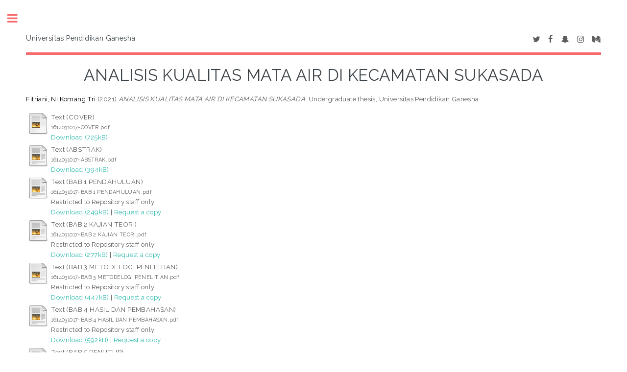

--- FILE ---
content_type: text/html; charset=utf-8
request_url: https://repo.undiksha.ac.id/5341/
body_size: 7222
content:
<!DOCTYPE html PUBLIC "-//W3C//DTD XHTML 1.0 Transitional//EN" "http://www.w3.org/TR/xhtml1/DTD/xhtml1-transitional.dtd">
<html xmlns="http://www.w3.org/1999/xhtml">
	<head>
		<meta http-equiv="X-UA-Compatible" content="IE=edge" />
		<title> ANALISIS KUALITAS MATA AIR DI KECAMATAN SUKASADA  - Undiksha Repository</title>
		<link rel="icon" href="/apw_template/images/favicon.png" type="image/x-icon" />
		<link rel="shortcut icon" href="/apw_template/images/favicon.png" type="image/x-icon" />
		<meta name="eprints.eprintid" content="5341" />
<meta name="eprints.rev_number" content="16" />
<meta name="eprints.eprint_status" content="archive" />
<meta name="eprints.userid" content="3359" />
<meta name="eprints.dir" content="disk0/00/00/53/41" />
<meta name="eprints.datestamp" content="2021-02-20 06:39:38" />
<meta name="eprints.lastmod" content="2021-02-20 06:39:38" />
<meta name="eprints.status_changed" content="2021-02-20 06:39:38" />
<meta name="eprints.type" content="thesis" />
<meta name="eprints.metadata_visibility" content="show" />
<meta name="eprints.contact_email" content="nikomangtrifitriani2@gmail.com" />
<meta name="eprints.creators_name" content="Fitriani, Ni Komang Tri" />
<meta name="eprints.creators_id" content="1614031017" />
<meta name="eprints.contributors_name" content="Sriartha, I Putu" />
<meta name="eprints.contributors_name" content="Sarmita, I Made" />
<meta name="eprints.contributors_id" content="nidn0020106112" />
<meta name="eprints.contributors_id" content="nidn0023058902" />
<meta name="eprints.title" content="ANALISIS KUALITAS MATA AIR DI KECAMATAN SUKASADA" />
<meta name="eprints.ispublished" content="unpub" />
<meta name="eprints.subjects" content="G1" />
<meta name="eprints.divisions" content="P-PG" />
<meta name="eprints.full_text_status" content="restricted" />
<meta name="eprints.keywords" content="Mata air; Penggunaan air; Pelestarian air" />
<meta name="eprints.abstract" content="ABSTRAK
Penelitian ini dilaksanakan di Kecamatan Sukasada dengan tujuan untuk (1) mengetahui keadaan fisik kualitas mata air, (2) penggunaan air pada mata air dan (3) pelestarian mata air di Kecamatan Sukasada . Sampel ditentukan dengan teknik purposive sampling dengan pertimbangan membagi Kecamatan Sukasada menjadi 3 wilayah penelitian yaitu wilayah Upland, Middleland dan Lowland. Metode pengumpulan data dalam penelitian ini dilakukan observasi lapangan, wawancara, dokumentasi, analisis menggunakan analisis kualitatif, kepustakaan. Hasil dari penelitian ini menunjukkan bahwa (1) keadaan fisik 6 sampel sumber mata air yang ada di Kecamatan Sukasada memiliki air yang jernih, rasa air hambar, warna air tidak berwarna, suhu air bervariasi berdasarkan ketinggian tempat dari 200C – 250C, ketinggian lokasi tertinggi 1162 – 156 Mdpl, total zat padat yang terkandung normal untuk air minum. (2) penggunaan air pada Mata air di Kecamatan Sukasada bervariasi yaitu minum, mandi, masak, mencuci pakaian, mencuci peralatan, irigasi, pertanian, peternakan dan perikanan. (3) 75% masyarakat yang ada di sekitar sumber mata air sudah melakukan pelestarian untuk keberlangsungan air seperti menanam pohon dan melakukan pembersihan secara rutin di lokasi dan sekitarnya. Air pada sumber mata air dapat dikonsumsi tetapi perlu pengolahan terlebih dahulu." />
<meta name="eprints.date" content="2021-01-29" />
<meta name="eprints.date_type" content="completed" />
<meta name="eprints.institution" content="Universitas Pendidikan Ganesha" />
<meta name="eprints.department" content="KODEPRODI642046#PENDIDIKAN GEOGRAFI" />
<meta name="eprints.thesis_type" content="undergraduate" />
<meta name="eprints.thesis_name" content="other" />
<meta name="eprints.referencetext" content="Badan Pusat Statistik Kabupaten Buleleng. (2020). Badan Pusat Statistik Kabupaten Buleleng.
		
Effendi, H. (2003). Telaah Kualitas Air. Yogyakarta: PT Kanisius.

Faisal, M. (2018). Kualitas Air Pada Sumber Mata Air di Pura Taman Desa Sanggalangit Sebagai Sumber Air Minum Berbasis Metode Storet.

Fwalukow, A. (2010). Penentuan Status Mutu Air Dengan Metode Storet Danau Sentani Jayapura Provinsi papua.

Geografi.com, I. (2016). Proses Terjadinya Mata Air-Klasifikasi dan Tipenya. Redaksi Ilmu Geografi.

Hendrayana. (1994). Mata Air-Pengertian,Proses,Jenis,Manfaat dan Pengelolaan, 2.

Kadek, A. esta. (2016). Penentuan Status Mutu Air Tukat yeh Poh Dengan Metode Storet. Jurnal Kimia (Jurnal Of Chemistry), 10(1).

Kartasapoetra, A. G. (2004). Klimatologi : Pengaruh Iklim Terhadap Tanah dan Tanaman. Jakarta: PT Bumi Aksara.

Kustanto, A. (2020). Dinamika pertumbuhan penduduk dan kualitas air di indonesia. JIEP, 20(1), 1–8.

Matahelumual, B. (2007). Penentuan Status Mutu Air Dengan sistem storet di Kecamatan Bantar Gerbang. Geologi Indonesia, 2(2).

Nurhalina, W., &amp; Gunawan, T. (2015). Gambaran MPNColiform dan ColiTinja pada air sumur bor di perumahan cahaya borneo kota palangkaraya. Jurnal Surya Medika, 1(1), 4–6.

Permenkes. (2017). Syarat-Syarat dan Pengawasan Kualitas Air. In No. 416/MENKES/PER/IX/1990.

Putu Mardana, I. B. (2007). IBW dikawasan GREENBELT KECAMATAN SUKASADA KABUPATEN BULELENG. Widya Laksana, 113.

Sari,  indah prasetyowati T. P. (2014). Tingkat pengetahuan tentang pentingnya mengkonsumsi air mineral pada siswa kelas IV di SD negeri keputraan A Yogyakarta. Jurnal Pendidikan Jasman Indonesia, 1(2), 5–8.

Streavonic. (2010). Hidrologi Mata Air, 2.

Sudarmaji. (2016). Pengelolaan Mata Air Untuk Penyediaan Air di Rumah Tangga Berkelanjutan DilerengSelatan Gunung Api Merapi, 23(1).

Susana, T. (2003). Air sebagai sumber kehidupan. Jurnal Oseana ISSN 0216-1877, XXVIII(3), 1–5.

Susanti, Y. (2019). Analisis air pada sumber mata air di Desa Tonalku Kecamatan Futule’u Kabupaten Kupang Nusa Tenggara Timur, 16(1). 

Marviyanasari, S. (2012). Pemanfaatan sumber mata air sebagai kebutuhan penduduk di desa Wonoharjo Kecamatan Sumberejo Kabupaten Tanggamus Provinsi Lampung tahun 2012. 

Nanik, R. (2017). Pengelolaan Mata Air Sumberawan Berbasis Masyarakat di Desa Toyomarto Kecamatan Songosari Kabuaten Malang. 9(1)." />
<meta name="eprints.citation" content="  Fitriani, Ni Komang Tri  (2021) ANALISIS KUALITAS MATA AIR DI KECAMATAN SUKASADA.  Undergraduate thesis, Universitas Pendidikan Ganesha.   " />
<meta name="eprints.document_url" content="http://repo.undiksha.ac.id/5341/1/1614031017-COVER.pdf" />
<meta name="eprints.document_url" content="http://repo.undiksha.ac.id/5341/2/1614031017-ABSTRAK.pdf" />
<meta name="eprints.document_url" content="http://repo.undiksha.ac.id/5341/3/1614031017-BAB%201%20PENDAHULUAN.pdf" />
<meta name="eprints.document_url" content="http://repo.undiksha.ac.id/5341/4/1614031017-BAB%202%20KAJIAN%20TEORI.pdf" />
<meta name="eprints.document_url" content="http://repo.undiksha.ac.id/5341/5/1614031017-BAB%203%20METODELOGI%20PENELITIAN.pdf" />
<meta name="eprints.document_url" content="http://repo.undiksha.ac.id/5341/6/1614031017-BAB%204%20HASIL%20DAN%20PEMBAHASAN.pdf" />
<meta name="eprints.document_url" content="http://repo.undiksha.ac.id/5341/7/1614031017-BAB%205%20PENUTUP.pdf" />
<meta name="eprints.document_url" content="http://repo.undiksha.ac.id/5341/8/1614031017-DAFTAR%20PUSTAKA.pdf" />
<meta name="eprints.document_url" content="http://repo.undiksha.ac.id/5341/9/1614031017-LAMPIRAN.pdf" />
<link rel="schema.DC" href="http://purl.org/DC/elements/1.0/" />
<meta name="DC.relation" content="http://repo.undiksha.ac.id/5341/" />
<meta name="DC.title" content="ANALISIS KUALITAS MATA AIR DI KECAMATAN SUKASADA" />
<meta name="DC.creator" content="Fitriani, Ni Komang Tri" />
<meta name="DC.subject" content="G Geography (General)" />
<meta name="DC.description" content="ABSTRAK
Penelitian ini dilaksanakan di Kecamatan Sukasada dengan tujuan untuk (1) mengetahui keadaan fisik kualitas mata air, (2) penggunaan air pada mata air dan (3) pelestarian mata air di Kecamatan Sukasada . Sampel ditentukan dengan teknik purposive sampling dengan pertimbangan membagi Kecamatan Sukasada menjadi 3 wilayah penelitian yaitu wilayah Upland, Middleland dan Lowland. Metode pengumpulan data dalam penelitian ini dilakukan observasi lapangan, wawancara, dokumentasi, analisis menggunakan analisis kualitatif, kepustakaan. Hasil dari penelitian ini menunjukkan bahwa (1) keadaan fisik 6 sampel sumber mata air yang ada di Kecamatan Sukasada memiliki air yang jernih, rasa air hambar, warna air tidak berwarna, suhu air bervariasi berdasarkan ketinggian tempat dari 200C – 250C, ketinggian lokasi tertinggi 1162 – 156 Mdpl, total zat padat yang terkandung normal untuk air minum. (2) penggunaan air pada Mata air di Kecamatan Sukasada bervariasi yaitu minum, mandi, masak, mencuci pakaian, mencuci peralatan, irigasi, pertanian, peternakan dan perikanan. (3) 75% masyarakat yang ada di sekitar sumber mata air sudah melakukan pelestarian untuk keberlangsungan air seperti menanam pohon dan melakukan pembersihan secara rutin di lokasi dan sekitarnya. Air pada sumber mata air dapat dikonsumsi tetapi perlu pengolahan terlebih dahulu." />
<meta name="DC.date" content="2021-01-29" />
<meta name="DC.type" content="Thesis" />
<meta name="DC.type" content="NonPeerReviewed" />
<meta name="DC.format" content="text" />
<meta name="DC.language" content="id" />
<meta name="DC.identifier" content="http://repo.undiksha.ac.id/5341/1/1614031017-COVER.pdf" />
<meta name="DC.format" content="text" />
<meta name="DC.language" content="id" />
<meta name="DC.identifier" content="http://repo.undiksha.ac.id/5341/2/1614031017-ABSTRAK.pdf" />
<meta name="DC.format" content="text" />
<meta name="DC.language" content="id" />
<meta name="DC.identifier" content="http://repo.undiksha.ac.id/5341/3/1614031017-BAB%201%20PENDAHULUAN.pdf" />
<meta name="DC.format" content="text" />
<meta name="DC.language" content="id" />
<meta name="DC.identifier" content="http://repo.undiksha.ac.id/5341/4/1614031017-BAB%202%20KAJIAN%20TEORI.pdf" />
<meta name="DC.format" content="text" />
<meta name="DC.language" content="id" />
<meta name="DC.identifier" content="http://repo.undiksha.ac.id/5341/5/1614031017-BAB%203%20METODELOGI%20PENELITIAN.pdf" />
<meta name="DC.format" content="text" />
<meta name="DC.language" content="id" />
<meta name="DC.identifier" content="http://repo.undiksha.ac.id/5341/6/1614031017-BAB%204%20HASIL%20DAN%20PEMBAHASAN.pdf" />
<meta name="DC.format" content="text" />
<meta name="DC.language" content="id" />
<meta name="DC.identifier" content="http://repo.undiksha.ac.id/5341/7/1614031017-BAB%205%20PENUTUP.pdf" />
<meta name="DC.format" content="text" />
<meta name="DC.language" content="id" />
<meta name="DC.identifier" content="http://repo.undiksha.ac.id/5341/8/1614031017-DAFTAR%20PUSTAKA.pdf" />
<meta name="DC.format" content="text" />
<meta name="DC.language" content="id" />
<meta name="DC.identifier" content="http://repo.undiksha.ac.id/5341/9/1614031017-LAMPIRAN.pdf" />
<meta name="DC.identifier" content="  Fitriani, Ni Komang Tri  (2021) ANALISIS KUALITAS MATA AIR DI KECAMATAN SUKASADA.  Undergraduate thesis, Universitas Pendidikan Ganesha.   " />
<link rel="alternate" href="http://repo.undiksha.ac.id/cgi/export/eprint/5341/Atom/undiksha-eprint-5341.xml" type="application/atom+xml;charset=utf-8" title="Atom" />
<link rel="alternate" href="http://repo.undiksha.ac.id/cgi/export/eprint/5341/CSV/undiksha-eprint-5341.csv" type="text/csv; charset=utf-8" title="Multiline CSV" />
<link rel="alternate" href="http://repo.undiksha.ac.id/cgi/export/eprint/5341/Refer/undiksha-eprint-5341.refer" type="text/plain" title="Refer" />
<link rel="alternate" href="http://repo.undiksha.ac.id/cgi/export/eprint/5341/Simple/undiksha-eprint-5341.txt" type="text/plain; charset=utf-8" title="Simple Metadata" />
<link rel="alternate" href="http://repo.undiksha.ac.id/cgi/export/eprint/5341/METS/undiksha-eprint-5341.xml" type="text/xml; charset=utf-8" title="METS" />
<link rel="alternate" href="http://repo.undiksha.ac.id/cgi/export/eprint/5341/JSON/undiksha-eprint-5341.js" type="application/json; charset=utf-8" title="JSON" />
<link rel="alternate" href="http://repo.undiksha.ac.id/cgi/export/eprint/5341/RDFXML/undiksha-eprint-5341.rdf" type="application/rdf+xml" title="RDF+XML" />
<link rel="alternate" href="http://repo.undiksha.ac.id/cgi/export/eprint/5341/RIS/undiksha-eprint-5341.ris" type="text/plain" title="Reference Manager" />
<link rel="alternate" href="http://repo.undiksha.ac.id/cgi/export/eprint/5341/HTML/undiksha-eprint-5341.html" type="text/html; charset=utf-8" title="HTML Citation" />
<link rel="alternate" href="http://repo.undiksha.ac.id/cgi/export/eprint/5341/RDFNT/undiksha-eprint-5341.nt" type="text/plain" title="RDF+N-Triples" />
<link rel="alternate" href="http://repo.undiksha.ac.id/cgi/export/eprint/5341/ContextObject/undiksha-eprint-5341.xml" type="text/xml; charset=utf-8" title="OpenURL ContextObject" />
<link rel="alternate" href="http://repo.undiksha.ac.id/cgi/export/eprint/5341/COinS/undiksha-eprint-5341.txt" type="text/plain; charset=utf-8" title="OpenURL ContextObject in Span" />
<link rel="alternate" href="http://repo.undiksha.ac.id/cgi/export/eprint/5341/DIDL/undiksha-eprint-5341.xml" type="text/xml; charset=utf-8" title="MPEG-21 DIDL" />
<link rel="alternate" href="http://repo.undiksha.ac.id/cgi/export/eprint/5341/XML/undiksha-eprint-5341.xml" type="application/vnd.eprints.data+xml; charset=utf-8" title="EP3 XML" />
<link rel="alternate" href="http://repo.undiksha.ac.id/cgi/export/eprint/5341/BibTeX/undiksha-eprint-5341.bib" type="text/plain" title="BibTeX" />
<link rel="alternate" href="http://repo.undiksha.ac.id/cgi/export/eprint/5341/Text/undiksha-eprint-5341.txt" type="text/plain; charset=utf-8" title="ASCII Citation" />
<link rel="alternate" href="http://repo.undiksha.ac.id/cgi/export/eprint/5341/RDFN3/undiksha-eprint-5341.n3" type="text/n3" title="RDF+N3" />
<link rel="alternate" href="http://repo.undiksha.ac.id/cgi/export/eprint/5341/EndNote/undiksha-eprint-5341.enw" type="text/plain; charset=utf-8" title="EndNote" />
<link rel="alternate" href="http://repo.undiksha.ac.id/cgi/export/eprint/5341/DC/undiksha-eprint-5341.txt" type="text/plain; charset=utf-8" title="Dublin Core" />
<link rel="alternate" href="http://repo.undiksha.ac.id/cgi/export/eprint/5341/MODS/undiksha-eprint-5341.xml" type="text/xml; charset=utf-8" title="MODS" />
<link rel="Top" href="http://repo.undiksha.ac.id/" />
    <link rel="Sword" href="https://repo.undiksha.ac.id/sword-app/servicedocument" />
    <link rel="SwordDeposit" href="https://repo.undiksha.ac.id/id/contents" />
    <link rel="Search" type="text/html" href="http://repo.undiksha.ac.id/cgi/search" />
    <link rel="Search" type="application/opensearchdescription+xml" href="http://repo.undiksha.ac.id/cgi/opensearchdescription" title="Undiksha Repository" />
    <script type="text/javascript">
// <![CDATA[
var eprints_http_root = "https:\/\/repo.undiksha.ac.id";
var eprints_http_cgiroot = "https:\/\/repo.undiksha.ac.id\/cgi";
var eprints_oai_archive_id = "repo.undiksha.ac.id";
var eprints_logged_in = false;
// ]]></script>
    <style type="text/css">.ep_logged_in { display: none }</style>
    <link rel="stylesheet" type="text/css" href="/style/auto-3.3.16.css" />
    <script type="text/javascript" src="/javascript/auto-3.3.16.js"><!--padder--></script>
    <!--[if lte IE 6]>
        <link rel="stylesheet" type="text/css" href="/style/ie6.css" />
   <![endif]-->
    <meta name="Generator" content="EPrints 3.3.16" />
    <meta http-equiv="Content-Type" content="text/html; charset=UTF-8" />
    <meta http-equiv="Content-Language" content="en" />
    
		
		<meta charset="utf-8" />
		<meta name="viewport" content="width=device-width, initial-scale=1,maximum-scale=1, user-scalable=no" />
		
		<link rel="stylesheet" href="/apw_template/styles/font-awesome.min.css" />
		<link rel="stylesheet" href="//fonts.googleapis.com/css?family=Open+Sans:400,600,400italic,600italic" />
		<link rel="stylesheet" href="//fonts.googleapis.com/css?family=Montserrat:400,800" />
		<link rel="stylesheet" href="//fonts.googleapis.com/css?family=Raleway:400,800,900" />
		<script src="//ajax.googleapis.com/ajax/libs/jquery/1.12.4/jquery.min.js">// <!-- No script --></script>
		<link rel="stylesheet" href="/apw_template/styles/base.css" />
		<link rel="stylesheet" href="/apw_template/styles/site.css" />			
		<link rel="stylesheet" href="/apw_template/styles/apw_main.css" />
		
		<script>
 
		// Give $ back to prototype.js; create new alias to jQuery.
		jQuery.noConflict();
 
		jQuery(document).ready(function( $ ) {
		
			//Clones the EP menu to the top menu. 
			$('#main_page .ep_tm_key_tools').clone().appendTo('#login_status');
			//Then remove the old class, and add the navbar classes to make it fit in. 
			$('header .ep_tm_key_tools').removeClass('ep_tm_key_tools').addClass('nav navbar-nav navbar-right').attr('id','ep_menu_top');
			// remove the first part of the menu if you are already signed in (as the span buggers up the nice navbar menu)
			$('header #ep_menu_top li:first-child').has("span").remove();
			

			//left hand side menu. Adds the id, then the needed classes for bootstrap to style the menu 
			$('#main_page .ep_tm_key_tools').removeClass('ep_tm_key_tools').attr('id','ep_menu').addClass('hidden-xs');
			$('#main_page ul#ep_menu ').addClass('list-group');
			$('#main_page ul#ep_menu li').addClass('list-group-item');
			//$('#main_page ul#ep_menu li:first-child:contains("Logged")').addClass('active');
			$('#main_page ul#ep_menu li:first-child:contains("Logged")').closest('.list-group-item').addClass('active');
			$('#main_page ul#ep_menu li:first-child span a').addClass('list-group-item-text');

			// If the user isn't logged in, style it a little
			//$('#main_page ul#ep_menu li:first-child a[href$="cgi/users/home"]').addClass('list-group-item-heading');
			var log_in_btn = $('#main_page ul#ep_menu li:first-child a[href$="cgi/users/home"]');
			var admin_btn = $('#main_page ul#ep_menu li a[href$="cgi/users/home?screen=Admin"]');
			//log_in_btn.addClass('btn btn-primary');
			//admin_btn.addClass('btn btn-default');
			log_in_btn.closest('li').addClass('active');
			//admin_btn.closest('li').removeClass('list-group-item');
			//log_in_btn.closest('ul').removeClass('list-group').addClass('list-unstyled');
				
		});
		</script>
	</head>
<body>

	
	<!-- Wrapper -->
	<div id="wrapper">

		<!-- Main -->
		<div id="main">
			<div class="inner">

				<header id="header">
					<!-- Untuk mengganti logo, letakkan file logo di archives/archives_id/cfg/static/images/ dengan ukuran maksimal 449x70 pixel -->
					<!-- <a href="{$config{http_url}}" class="logo"><img src="/images/jatayu-logo-repos.png" alt="Logo Universitas" title="Logo Universitas" /></a> -->
					<h4>Universitas Pendidikan Ganesha</h4>
					<ul class="icons" style="margin-top: 0;">
						<li><a href="#" class="icon fa-twitter"><span class="label">Twitter</span></a></li>
						<li><a href="#" class="icon fa-facebook"><span class="label">Facebook</span></a></li>
						<li><a href="#" class="icon fa-snapchat-ghost"><span class="label">Snapchat</span></a></li>
						<li><a href="#" class="icon fa-instagram"><span class="label">Instagram</span></a></li>
						<li><a href="#" class="icon fa-medium"><span class="label">Medium</span></a></li>
					</ul>
				</header>
				
				<h1 class="ep_tm_pagetitle">
				  

ANALISIS KUALITAS MATA AIR DI KECAMATAN SUKASADA


				</h1>
				<div class="ep_summary_content"><div class="ep_summary_content_left"></div><div class="ep_summary_content_right"></div><div class="ep_summary_content_top"></div><div class="ep_summary_content_main">

  <p style="margin-bottom: 1em">
    


    <span class="person_name">Fitriani, Ni Komang Tri</span>
  

(2021)

<em>ANALISIS KUALITAS MATA AIR DI KECAMATAN SUKASADA.</em>


    Undergraduate thesis, Universitas Pendidikan Ganesha.
  




  </p>

  

  

    
  
    
      
      <table>
        
          <tr>
            <td valign="top" align="right"><a class="ep_document_link" href="http://repo.undiksha.ac.id/5341/1/1614031017-COVER.pdf"><img class="ep_doc_icon" alt="[img]" src="http://repo.undiksha.ac.id/style/images/fileicons/text.png" border="0" /></a></td>
            <td valign="top">
              

<!-- document citation -->


<span class="ep_document_citation">
<span class="document_format">Text (COVER)</span>
<br /><span class="document_filename">1614031017-COVER.pdf</span>



</span>

<br />
              <a href="http://repo.undiksha.ac.id/5341/1/1614031017-COVER.pdf" class="ep_document_link">Download (725kB)</a>
              
			  
			  
              
  
              <ul>
              
              </ul>
            </td>
          </tr>
        
          <tr>
            <td valign="top" align="right"><a href="http://repo.undiksha.ac.id/5341/2/1614031017-ABSTRAK.pdf" class="ep_document_link"><img class="ep_doc_icon" alt="[img]" src="http://repo.undiksha.ac.id/style/images/fileicons/text.png" border="0" /></a></td>
            <td valign="top">
              

<!-- document citation -->


<span class="ep_document_citation">
<span class="document_format">Text (ABSTRAK)</span>
<br /><span class="document_filename">1614031017-ABSTRAK.pdf</span>



</span>

<br />
              <a href="http://repo.undiksha.ac.id/5341/2/1614031017-ABSTRAK.pdf" class="ep_document_link">Download (394kB)</a>
              
			  
			  
              
  
              <ul>
              
              </ul>
            </td>
          </tr>
        
          <tr>
            <td valign="top" align="right"><a href="http://repo.undiksha.ac.id/5341/3/1614031017-BAB%201%20PENDAHULUAN.pdf" class="ep_document_link"><img class="ep_doc_icon" alt="[img]" src="http://repo.undiksha.ac.id/style/images/fileicons/text.png" border="0" /></a></td>
            <td valign="top">
              

<!-- document citation -->


<span class="ep_document_citation">
<span class="document_format">Text (BAB 1 PENDAHULUAN)</span>
<br /><span class="document_filename">1614031017-BAB 1 PENDAHULUAN.pdf</span>


  <br />Restricted to Repository staff only


</span>

<br />
              <a href="http://repo.undiksha.ac.id/5341/3/1614031017-BAB%201%20PENDAHULUAN.pdf" class="ep_document_link">Download (249kB)</a>
              
              
                | <a href="http://repo.undiksha.ac.id/cgi/request_doc?docid=50954">Request a copy</a>
              
  
              <ul>
              
              </ul>
            </td>
          </tr>
        
          <tr>
            <td valign="top" align="right"><a class="ep_document_link" href="http://repo.undiksha.ac.id/5341/4/1614031017-BAB%202%20KAJIAN%20TEORI.pdf"><img class="ep_doc_icon" alt="[img]" src="http://repo.undiksha.ac.id/style/images/fileicons/text.png" border="0" /></a></td>
            <td valign="top">
              

<!-- document citation -->


<span class="ep_document_citation">
<span class="document_format">Text (BAB 2 KAJIAN TEORI)</span>
<br /><span class="document_filename">1614031017-BAB 2 KAJIAN TEORI.pdf</span>


  <br />Restricted to Repository staff only


</span>

<br />
              <a href="http://repo.undiksha.ac.id/5341/4/1614031017-BAB%202%20KAJIAN%20TEORI.pdf" class="ep_document_link">Download (277kB)</a>
              
              
                | <a href="http://repo.undiksha.ac.id/cgi/request_doc?docid=50955">Request a copy</a>
              
  
              <ul>
              
              </ul>
            </td>
          </tr>
        
          <tr>
            <td valign="top" align="right"><a href="http://repo.undiksha.ac.id/5341/5/1614031017-BAB%203%20METODELOGI%20PENELITIAN.pdf" class="ep_document_link"><img class="ep_doc_icon" alt="[img]" src="http://repo.undiksha.ac.id/style/images/fileicons/text.png" border="0" /></a></td>
            <td valign="top">
              

<!-- document citation -->


<span class="ep_document_citation">
<span class="document_format">Text (BAB 3 METODELOGI PENELITIAN)</span>
<br /><span class="document_filename">1614031017-BAB 3 METODELOGI PENELITIAN.pdf</span>


  <br />Restricted to Repository staff only


</span>

<br />
              <a href="http://repo.undiksha.ac.id/5341/5/1614031017-BAB%203%20METODELOGI%20PENELITIAN.pdf" class="ep_document_link">Download (447kB)</a>
              
              
                | <a href="http://repo.undiksha.ac.id/cgi/request_doc?docid=50956">Request a copy</a>
              
  
              <ul>
              
              </ul>
            </td>
          </tr>
        
          <tr>
            <td valign="top" align="right"><a class="ep_document_link" href="http://repo.undiksha.ac.id/5341/6/1614031017-BAB%204%20HASIL%20DAN%20PEMBAHASAN.pdf"><img class="ep_doc_icon" alt="[img]" src="http://repo.undiksha.ac.id/style/images/fileicons/text.png" border="0" /></a></td>
            <td valign="top">
              

<!-- document citation -->


<span class="ep_document_citation">
<span class="document_format">Text (BAB 4 HASIL DAN PEMBAHASAN)</span>
<br /><span class="document_filename">1614031017-BAB 4 HASIL DAN PEMBAHASAN.pdf</span>


  <br />Restricted to Repository staff only


</span>

<br />
              <a href="http://repo.undiksha.ac.id/5341/6/1614031017-BAB%204%20HASIL%20DAN%20PEMBAHASAN.pdf" class="ep_document_link">Download (592kB)</a>
              
              
                | <a href="http://repo.undiksha.ac.id/cgi/request_doc?docid=50957">Request a copy</a>
              
  
              <ul>
              
              </ul>
            </td>
          </tr>
        
          <tr>
            <td valign="top" align="right"><a href="http://repo.undiksha.ac.id/5341/7/1614031017-BAB%205%20PENUTUP.pdf" class="ep_document_link"><img class="ep_doc_icon" alt="[img]" src="http://repo.undiksha.ac.id/style/images/fileicons/text.png" border="0" /></a></td>
            <td valign="top">
              

<!-- document citation -->


<span class="ep_document_citation">
<span class="document_format">Text (BAB 5 PENUTUP)</span>
<br /><span class="document_filename">1614031017-BAB 5 PENUTUP.pdf</span>


  <br />Restricted to Repository staff only


</span>

<br />
              <a href="http://repo.undiksha.ac.id/5341/7/1614031017-BAB%205%20PENUTUP.pdf" class="ep_document_link">Download (203kB)</a>
              
              
                | <a href="http://repo.undiksha.ac.id/cgi/request_doc?docid=50958">Request a copy</a>
              
  
              <ul>
              
              </ul>
            </td>
          </tr>
        
          <tr>
            <td valign="top" align="right"><a href="http://repo.undiksha.ac.id/5341/8/1614031017-DAFTAR%20PUSTAKA.pdf" class="ep_document_link"><img class="ep_doc_icon" alt="[img]" src="http://repo.undiksha.ac.id/style/images/fileicons/text.png" border="0" /></a></td>
            <td valign="top">
              

<!-- document citation -->


<span class="ep_document_citation">
<span class="document_format">Text (DAFTAR PUSTAKA)</span>
<br /><span class="document_filename">1614031017-DAFTAR PUSTAKA.pdf</span>



</span>

<br />
              <a href="http://repo.undiksha.ac.id/5341/8/1614031017-DAFTAR%20PUSTAKA.pdf" class="ep_document_link">Download (410kB)</a>
              
			  
			  
              
  
              <ul>
              
              </ul>
            </td>
          </tr>
        
          <tr>
            <td valign="top" align="right"><a class="ep_document_link" href="http://repo.undiksha.ac.id/5341/9/1614031017-LAMPIRAN.pdf"><img class="ep_doc_icon" alt="[img]" src="http://repo.undiksha.ac.id/style/images/fileicons/text.png" border="0" /></a></td>
            <td valign="top">
              

<!-- document citation -->


<span class="ep_document_citation">
<span class="document_format">Text (LAMPIRAN)</span>
<br /><span class="document_filename">1614031017-LAMPIRAN.pdf</span>



</span>

<br />
              <a href="http://repo.undiksha.ac.id/5341/9/1614031017-LAMPIRAN.pdf" class="ep_document_link">Download (401kB)</a>
              
			  
			  
              
  
              <ul>
              
              </ul>
            </td>
          </tr>
        
      </table>
    

  

  

  
    <h2>Abstract</h2>
    <p style="text-align: left; margin: 1em auto 0em auto">ABSTRAK&#13;
Penelitian ini dilaksanakan di Kecamatan Sukasada dengan tujuan untuk (1) mengetahui keadaan fisik kualitas mata air, (2) penggunaan air pada mata air dan (3) pelestarian mata air di Kecamatan Sukasada . Sampel ditentukan dengan teknik purposive sampling dengan pertimbangan membagi Kecamatan Sukasada menjadi 3 wilayah penelitian yaitu wilayah Upland, Middleland dan Lowland. Metode pengumpulan data dalam penelitian ini dilakukan observasi lapangan, wawancara, dokumentasi, analisis menggunakan analisis kualitatif, kepustakaan. Hasil dari penelitian ini menunjukkan bahwa (1) keadaan fisik 6 sampel sumber mata air yang ada di Kecamatan Sukasada memiliki air yang jernih, rasa air hambar, warna air tidak berwarna, suhu air bervariasi berdasarkan ketinggian tempat dari 200C – 250C, ketinggian lokasi tertinggi 1162 – 156 Mdpl, total zat padat yang terkandung normal untuk air minum. (2) penggunaan air pada Mata air di Kecamatan Sukasada bervariasi yaitu minum, mandi, masak, mencuci pakaian, mencuci peralatan, irigasi, pertanian, peternakan dan perikanan. (3) 75% masyarakat yang ada di sekitar sumber mata air sudah melakukan pelestarian untuk keberlangsungan air seperti menanam pohon dan melakukan pembersihan secara rutin di lokasi dan sekitarnya. Air pada sumber mata air dapat dikonsumsi tetapi perlu pengolahan terlebih dahulu.</p>
  

  <table style="margin-bottom: 1em; margin-top: 1em;" cellpadding="3">
    <tr>
      <th align="right">Item Type:</th>
      <td>
        Thesis
        
        
        (Undergraduate)
      </td>
    </tr>
    
    
      
    
      
    
      
        <tr>
          <th align="right">Uncontrolled Keywords:</th>
          <td valign="top">Mata air; Penggunaan air; Pelestarian air</td>
        </tr>
      
    
      
        <tr>
          <th align="right">Subjects:</th>
          <td valign="top"><a href="http://repo.undiksha.ac.id/view/subjects/G1.html">G Geography. Anthropology. Recreation &gt; G Geography (General)</a></td>
        </tr>
      
    
      
        <tr>
          <th align="right">Divisions:</th>
          <td valign="top"><a href="http://repo.undiksha.ac.id/view/divisions/P-PG/">Fakultas Hukum dan Ilmu Sosial &gt; Jurusan Geografi &gt; Program Studi Pendidikan Geografi (S1)</a></td>
        </tr>
      
    
      
    
      
        <tr>
          <th align="right">Depositing User:</th>
          <td valign="top">

<span class="ep_name_citation"><span class="person_name">NI KOMANG TRI FITRIANI</span></span>

</td>
        </tr>
      
    
      
        <tr>
          <th align="right">Date Deposited:</th>
          <td valign="top">20 Feb 2021 06:39</td>
        </tr>
      
    
      
        <tr>
          <th align="right">Last Modified:</th>
          <td valign="top">20 Feb 2021 06:39</td>
        </tr>
      
    
    <tr>
      <th align="right">URI:</th>
      <td valign="top"><a href="http://repo.undiksha.ac.id/id/eprint/5341">http://repo.undiksha.ac.id/id/eprint/5341</a></td>
    </tr>
  </table>

  
  

  
    <h3>Actions (login required)</h3>
    <table class="ep_summary_page_actions">
    
      <tr>
        <td><a href="/cgi/users/home?screen=EPrint%3A%3AView&amp;eprintid=5341"><img src="/style/images/action_view.png" title="View Item" alt="View Item" class="ep_form_action_icon" /></a></td>
        <td>View Item</td>
      </tr>
    
    </table>
  

</div><div class="ep_summary_content_bottom"></div><div class="ep_summary_content_after"></div></div>

			</div>
		</div>

		<!-- Sidebar -->
		<div id="sidebar">
			<div class="inner">

				<section id="part_top" class="alt">
					<div class="search-box">
					  <div class="container-4">
						<form method="get" accept-charset="utf-8" action="http://repo.undiksha.ac.id/cgi/search">
							<input type="search" name="q" id="search" placeholder="Insert keyword here..." />
							<button class="icon" value="Search" type="submit" name="_action_search"><i class="fa fa-search"></i></button>
							<input type="hidden" name="_action_search" value="Search" />
							<input type="hidden" name="_order" value="bytitle" />
							<input type="hidden" name="basic_srchtype" value="ALL" />
							<input type="hidden" name="_satisfyall" value="ALL" />
						</form>
					  </div>
					</div>
				</section>

				<!-- Menu -->
					<header class="major" style="margin-top: -20px;">
						<div style="text-transform: uppercase; font-size: 14px; font-weight: 700;letter-spacing: 0.35em;">USER MENU</div>
					</header>
					
					<div id="main_page">
						<ul class="ep_tm_key_tools" id="ep_tm_menu_tools"><li><a href="http://repo.undiksha.ac.id/cgi/users/home">Login</a></li></ul>
					</div>
						
					<nav id="menu">
						<ul>
							<li><a href="http://repo.undiksha.ac.id">home</a></li>
							<li><a href="http://repo.undiksha.ac.id/information.html">about</a></li>
							<li>
								<span class="opener">Browse</span>
								<ul>
									<li><a href="http://repo.undiksha.ac.id/view/year/">browse by years</a></li>
									<li><a href="http://repo.undiksha.ac.id/view/subjects/">browse by subjects</a></li>
									<li><a href="http://repo.undiksha.ac.id/view/divisions/">browse by divisions</a></li>
									<li><a href="http://repo.undiksha.ac.id/view/creators/">browse by authors</a></li>
								</ul>
							</li>
							<li><a href="http://repo.undiksha.ac.id/help/index.html">Help</a></li>
							<li><a href="http://repo.undiksha.ac.id/policies.html">Policies</a></li>
							<!-- <li><a href="{$config{base_url}}/cgi/stats/report">Statistic</a></li> -->
							<!-- Hilangkan comment diatas jika repo Anda memiliki IRStats -->
						</ul>
					</nav>

				

			
				<!-- Footer -->
					
		<footer id="footer">
			<p class="copyright">© Nov 2017 - Powered by <a href="//bazaar.eprints.org/552/">APW Themes</a></p>
		</footer>
    

			</div>
		</div>

	</div>

		<!-- Scripts -->
		<script src="/apw_template/scripts/skel.min.js">// <!-- No script --></script>
		<script src="/apw_template/scripts/util.js">// <!-- No script --></script>
		<script src="/apw_template/scripts/main.js">// <!-- No script --></script>
</body>
</html>